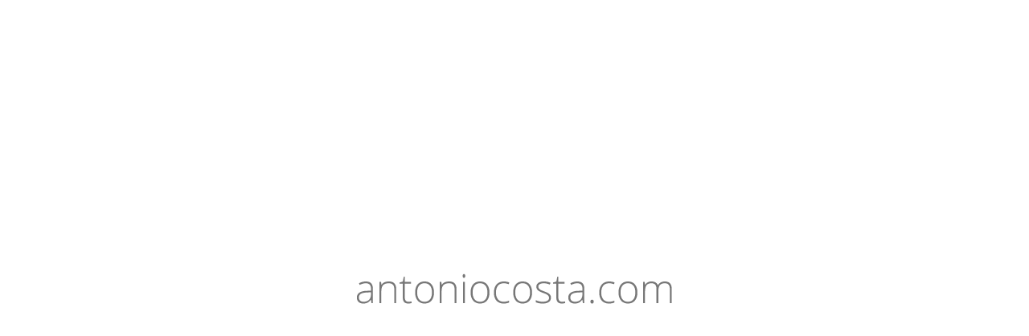

--- FILE ---
content_type: text/html
request_url: http://antoniocosta.com/
body_size: 538
content:
<!DOCTYPE html>
<html lang="en">
<head>
    <meta charset="UTF-8">
    <title>Antonio Costa</title>
    <style>
    
    html {
        height: 100%;
        width: 100%;
        margin: 0;
        padding: 0;
    }
    body {
        height: 100%;
        width: 100%;
        margin: 0;
        padding: 0;
        background: #FFF;
        display: flex;
        justify-content: center;
        align-items: center;
    }
        
    </style>
    
</head>
<body>
    
    <img src="logo.png" alt="Antonio Costa">
    
</body>
</html>